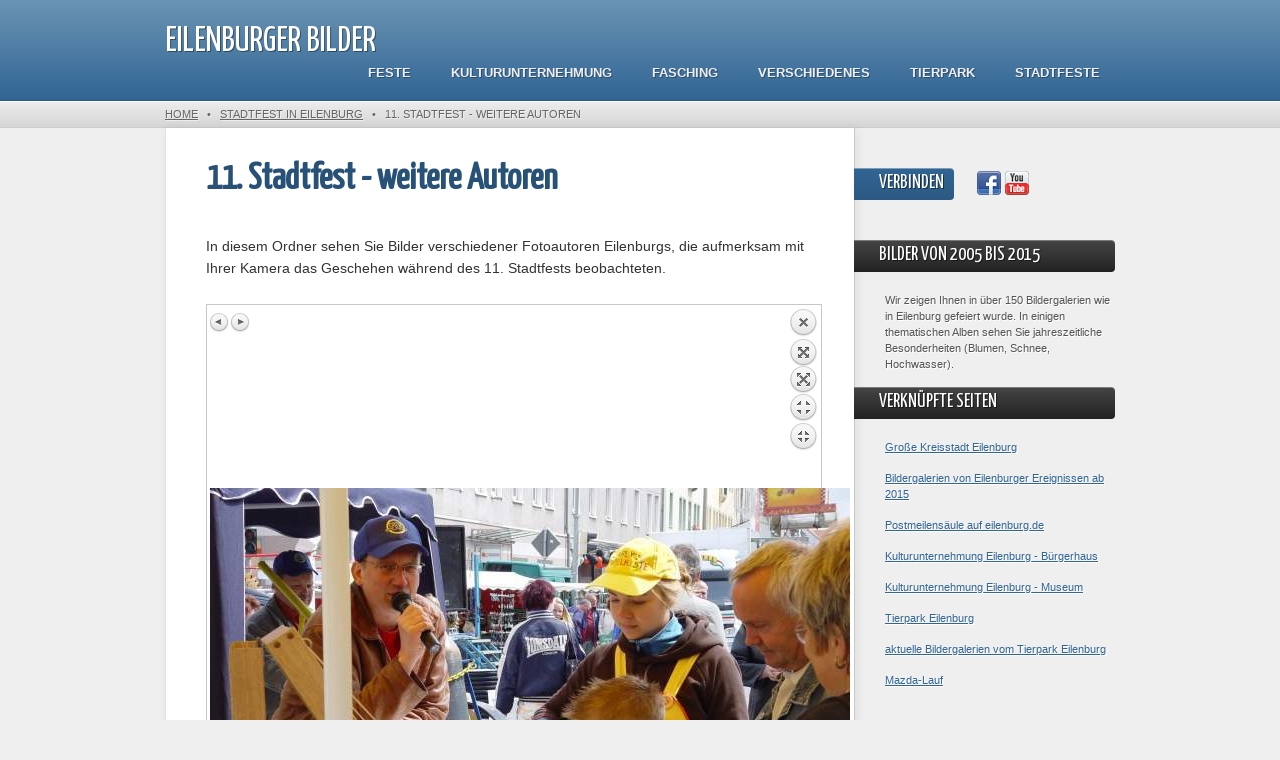

--- FILE ---
content_type: text/html; charset=utf-8
request_url: https://www.eilenburger-bilder.de/stadtfest-in-eilenburg/11-stadtfest-sonnabend-fremdbilder/?pic=stadtfest11-11f:-10
body_size: 2735
content:
<!DOCTYPE html>
<!--[if lt IE 7 ]> <html lang="en" class="ie6"> <![endif]-->
<!--[if IE 7 ]>    <html lang="en" class="ie7"> <![endif]-->
<!--[if IE 8 ]>    <html lang="en" class="ie8"> <![endif]-->
<!--[if IE 9 ]>    <html lang="en" class="ie9"> <![endif]-->
<!--[if (gt IE 9)|!(IE)]><!--> <html lang="en" > <!--<![endif]-->
<head>
<meta charset="utf-8">

  <title>11. Stadtfest - weitere Autoren - Eilenburger Bilder</title>
	
	<meta name="robots" content="index, follow">
	<meta name="viewport" content="width=device-width, initial-scale=1.0">

	<link href='//fonts.googleapis.com/css?family=Yanone+Kaffeesatz' rel='stylesheet' type='text/css'>
	<link href="https://www.eilenburger-bilder.de/theme/Innovation/assets/css/reset.css" rel="stylesheet">
	<link href="https://www.eilenburger-bilder.de/theme/Innovation/style.css?v=3.3.16" rel="stylesheet">
	
	<!--[if lt IE 9]>
		<script src="//html5shiv.googlecode.com/svn/trunk/html5.js"></script>
	<![endif]--> 
	
	<!--[if lt IE 7 ]>
    <script src="https://www.eilenburger-bilder.de/theme/Innovation/assets/js/dd_belatedpng.js"></script>
    <script> DD_belatedPNG.fix('img, .png_bg'); //fix any <img> or .png_bg background-images </script>
  <![endif]-->

	<link rel="canonical" href="https://www.eilenburger-bilder.de/stadtfest-in-eilenburg/11-stadtfest-sonnabend-fremdbilder/" />
    <script type="text/javascript" src="https://www.eilenburger-bilder.de/plugins/i18n_gallery/js/jquery-1.11.2.min.js"></script>
    <script type="text/javascript" src="https://www.eilenburger-bilder.de/plugins/i18n_gallery/js/jquery-migrate-1.2.1.min.js"></script>
	<script type="text/javascript" src="https://www.eilenburger-bilder.de/plugins/i18n_gallery/js/jquery.prettyPhoto.js"></script>
    <link rel="stylesheet" href="https://www.eilenburger-bilder.de/plugins/i18n_gallery/css/prettyPhoto.css" type="text/css" media="screen" charset="utf-8" />
    <style type="text/css">
      .pp_pic_holder a {
        text-decoration: none;
        border-bottom: none;
      }
      .gallery-prettyphoto * {
        padding: 0;
        margin: 0;
        border: 0 none;
        vertical-align: middle;
        text-align: center;
      }
      .gallery-prettyphoto .gallery-thumb {
        float: left;
        display: block;
        padding: 3px;
        border: solid 1px #C7C7C7;
        margin-right: 10px;
        margin-bottom: 10px;
      }
      .gallery-prettyphoto a {
        display: table-cell;
        text-decoration: none;
      }
      .gallery-prettyphoto .gallery-thumb .gallery-title {
        margin: 0;
        padding: 2px 5px;
      }
      .gallery-prettyphoto .gallery-image { 
        float: left;
        padding: 3px;
        border: solid 1px #C7C7C7;
        max-width: 100%;
      }
      .gallery-prettyphoto .gallery-image a {
        float: left;
        left: auto;
      }
      .gallery-prettyphoto .gallery-image a.pp_close {
        position: relative;
        float: right;
      }
      .gallery-prettyphoto div.pagify {
        clear: both;
        text-align: left;
      }
      .gallery-prettyphoto div.pagify a {
        display: inline;
        font-size: 18px;
        border: 0 none;
        text-decoration: none;
        color: #999999;
        padding: 0px 5px;
        margin: 0px 2px;
        border: 1px solid #999999;
        background-color: white;
      }
      .gallery-prettyphoto div.pagify a.current {
        color: #C5400E;
      }
    </style>
    <style type="text/css">
      .gallery-stadtfest11-11f.gallery-prettyphoto a {
        height: 180px; 
      }
    </style>
	
</head> 
<body id="11-stadtfest-sonnabend-fremdbilder" >
	
	<!-- site header -->
	<header>
		<div class="header">
			<div class="wrapper">
				
				<!-- logo/sitename -->
				<a href="https://www.eilenburger-bilder.de/" id="logo" >Eilenburger Bilder</a>
				
				<!-- main navigation -->
				<nav id="main-nav">
					<ul>
						<li class="eilenburger-feste"><a href="https://www.eilenburger-bilder.de/eilenburger-feste/" title="Eilenburger Feste">Feste</a></li>
<li class="kulturunternehmung-eilenburg"><a href="https://www.eilenburger-bilder.de/kulturunternehmung-eilenburg/" title="Kulturunternehmung Eilenburg">Kulturunternehmung</a></li>
<li class="fasching-in-eilenburg"><a href="https://www.eilenburger-bilder.de/fasching-in-eilenburg/" title="Fasching in Eilenburg">Fasching</a></li>
<li class="verschiedenes-aus-eilenburg"><a href="https://www.eilenburger-bilder.de/verschiedenes-aus-eilenburg/" title="Verschiedenes aus Eilenburg">Verschiedenes</a></li>
<li class="feiern-im-tierpark"><a href="https://www.eilenburger-bilder.de/feiern-im-tierpark/" title="Feiern im Tierpark">Tierpark</a></li>
<li class="stadtfest-in-eilenburg"><a href="https://www.eilenburger-bilder.de/stadtfest-in-eilenburg/" title="Stadtfest in Eilenburg">Stadtfeste</a></li>
					</ul>
				</nav>
			</div>
		</div>
		
		<!-- breadcrumbs: only show when NOT on homepage -->
		<p class="breadcrumbs" >
			<span class="wrapper">
				<a href="https://www.eilenburger-bilder.de/">Home</a> &nbsp;&nbsp;&#149;&nbsp;&nbsp; <a href="https://www.eilenburger-bilder.de/stadtfest-in-eilenburg/">Stadtfest in Eilenburg</a> &nbsp;&nbsp;&#149;&nbsp;&nbsp;  <b>11. Stadtfest - weitere Autoren</b>
			</span>
		</p>
		
  </header>	
	<div class="wrapper clearfix">
		<!-- page content -->
		<article>
			<section>
				
				<!-- title and content -->
				<h1>11. Stadtfest - weitere Autoren</h1>
				<p>In diesem Ordner sehen Sie Bilder verschiedener Fotoautoren Eilenburgs, die aufmerksam mit Ihrer Kamera das Geschehen während des 11. Stadtfests beobachteten.</p>

    <div class="gallery gallery-prettyphoto gallery-stadtfest11-11f">
      <div class="gallery-image pp_default">
        <a class="pp_arrow_previous" href="https://www.eilenburger-bilder.de/stadtfest-in-eilenburg/11-stadtfest-sonnabend-fremdbilder/?pic=stadtfest11-11f:-9" title="Previous image">Previous image</a>
        <a class="pp_arrow_next" href="https://www.eilenburger-bilder.de/stadtfest-in-eilenburg/11-stadtfest-sonnabend-fremdbilder/?pic=stadtfest11-11f:-11" title="Next image">Next image</a>
        <a class="pp_close" href="https://www.eilenburger-bilder.de/stadtfest-in-eilenburg/11-stadtfest-sonnabend-fremdbilder/?" title="Back to overview">Back to overview</a>
        <h2></h2>
        <img src="https://www.eilenburger-bilder.de/data/uploads/stadtfest11_11_f/sf11_11r05.jpg" alt=""/>
              </div>
    </div>


<p style="text-align: right;"><a href="https://www.eilenburger-bilder.de/stadtfest-in-eilenburg/">zurück</a></p>
				
				<!-- page footer -->
				<div class="footer">
					<p class="c_right"><a href="#">nach oben</a></p>
					<p>&copy; eilenburg.de</p>
				</div>
			</section>
			
		</article>
		
		<!-- include the sidebar template -->
		<aside id="sidebar">

	<div class="section" id="socialmedia" >
		<h2>Verbinden</h2>
		<div class="icons">
		<a href="https://www.facebook.com/stadt.eilenburg/"><img src="https://www.eilenburger-bilder.de/theme/Innovation/assets/images/facebook.png" alt="facebook"/></a><a href="https://www.youtube.com/channel/UCiCDignDOe21_pcHLDdOeMA"><img src="https://www.eilenburger-bilder.de/theme/Innovation/assets/images/youtube.png" alt="youtube"/></a>				
		</div>
	</div>
	
	
	<!-- wrap each sidebar section like this -->
	<div class="section">
		<h2>Bilder von 2005 bis 2015</h2>

<p>Wir zeigen Ihnen in über 150 Bildergalerien wie in Eilenburg gefeiert wurde. In einigen thematischen Alben sehen Sie jahreszeitliche Besonderheiten (Blumen, Schnee, Hochwasser).</p>

<h2>Verknüpfte Seiten</h2>

<p><a href="https://www.eilenburg.de/" target="_blank">Große Kreisstadt Eilenburg</a></p>
<p><a href="https://eilenburg.de/bilder" target="_blank">Bildergalerien von Eilenburger Ereignissen ab 2015</a></p>
<p><a href="https://eilenburg.de/tourismus/postmeilensaeule" target="_blank">Postmeilensäule auf eilenburg.de</a></p>
<p><a href="https://www.buergerhaus-eilenburg.de/" target="_blank">Kulturunternehmung Eilenburg - Bürgerhaus</a></p>
<p><a href="https://www.kulturunternehmung.de/museum.php" target="_blank">Kulturunternehmung Eilenburg - Museum</a></p>
<p><a href="https://tierpark.eilenburg.de/" target="_blank">Tierpark Eilenburg</a></p>
<p><a href="https://tierpark.eilenburg.de/veranstaltungen.php#Bildergalerien" target="_blank">aktuelle Bildergalerien vom Tierpark Eilenburg</a></p>
<p><a href="https://cms.mazdalauf.de/" target="_blank">Mazda-Lauf</a></p>	</div>

	
</aside>
	</div>

<!-- include the footer template -->

	<!-- site footer -->
	<footer class="clearfix" >
		
				
		<!-- 
			Theme Credits
			Please consider keeping the links to the developer and GetSimple if you use this theme
		-->
	 	<div class="wrapper">
			<div class="left">2026 <a href="https://www.eilenburger-bilder.de/" >Eilenburger Bilder</a></div>
			<div class="right">Innovation Thema von <a href="http://www.cagintranet.com" target="_blank">Cagintranet</a> &middot; <a href="http://get-simple.info/" target="_blank" >Powered by  GetSimple</a> &middot; <a href="https://www.eilenburg.de/portal/seiten/Seite-900000002-27670.html?naviID=reset2" target="_blank">Datenschutzerklärung</a> &middot; <a href="https://www.eilenburg.de/portal/seiten/Seite-900000001-27670.html?naviID=reset2" target="_blank">Impressum</a></div>
		</div>
	</footer>
	 
</body>
</html>